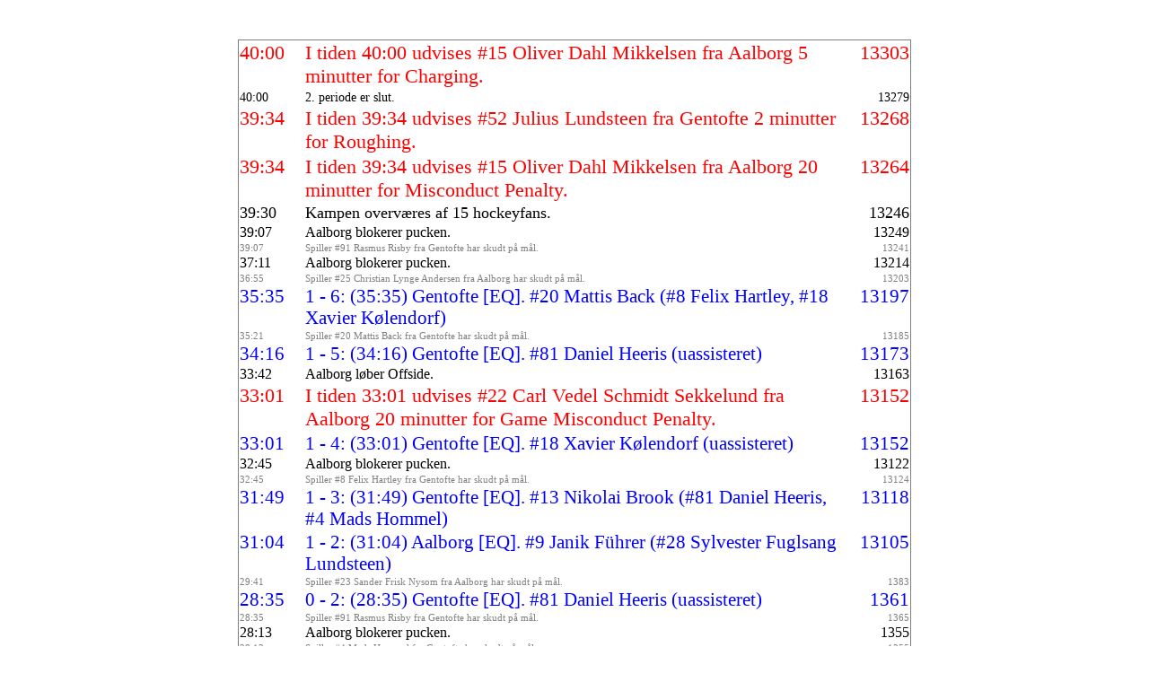

--- FILE ---
content_type: text/html; charset=utf-8
request_url: http://www.hockeyligaen.dk/livedetails.aspx?GameId=61638
body_size: 25739
content:


<!DOCTYPE html PUBLIC "-//W3C//DTD XHTML 1.0 Transitional//EN" "http://www.w3.org/TR/xhtml1/DTD/xhtml1-transitional.dtd">
<html xmlns="http://www.w3.org/1999/xhtml">
<head><title>
	Untitled Page
</title>
    <link href="StyleSheet2.css" rel="stylesheet" type="text/css" />
<meta HTTP-EQUIV="refresh" content="30;" /></head>
<body>
    <form name="aspnetForm" method="post" action="livedetails.aspx?GameId=61638" id="aspnetForm">
<div>
<input type="hidden" name="__VIEWSTATE" id="__VIEWSTATE" value="/[base64]" />
</div>

<div>

	<input type="hidden" name="__VIEWSTATEGENERATOR" id="__VIEWSTATEGENERATOR" value="68E0C456" />
</div>
    <div>
        
    <br><br><table width='100%' class='LiveTable'><tr class='Penalty'><td style='width: 10%;' valign='top'>40:00</td><td valign='top'>I tiden 40:00 udvises #15 Oliver Dahl Mikkelsen fra Aalborg 5 minutter for Charging.</td><td style='width: 10%; text-align: right;' valign='top'>13303</td></tr><tr class='Period'><td style='width: 10%;' valign='top'>40:00</td><td valign='top'>2. periode er slut.</td><td style='width: 10%; text-align: right;' valign='top'>13279</td></tr><tr class='Penalty'><td style='width: 10%;' valign='top'>39:34</td><td valign='top'>I tiden 39:34 udvises #52 Julius Lundsteen fra Gentofte 2 minutter for Roughing.</td><td style='width: 10%; text-align: right;' valign='top'>13268</td></tr><tr class='Penalty'><td style='width: 10%;' valign='top'>39:34</td><td valign='top'>I tiden 39:34 udvises #15 Oliver Dahl Mikkelsen fra Aalborg 20 minutter for Misconduct Penalty.</td><td style='width: 10%; text-align: right;' valign='top'>13264</td></tr><tr class='Spectators'><td style='width: 10%;' valign='top'>39:30</td><td valign='top'>Kampen overværes af 15 hockeyfans.</td><td style='width: 10%; text-align: right;' valign='top'>13246</td></tr><tr class='Minor'><td style='width: 10%;' valign='top'>39:07</td><td valign='top'>Aalborg blokerer pucken.</td><td style='width: 10%; text-align: right;' valign='top'>13249</td></tr><tr class='Shot'><td style='width: 10%;' valign='top'>39:07</td><td valign='top'>Spiller #91 Rasmus Risby fra Gentofte har skudt på mål.</td><td style='width: 10%; text-align: right;' valign='top'>13241</td></tr><tr class='Minor'><td style='width: 10%;' valign='top'>37:11</td><td valign='top'>Aalborg blokerer pucken.</td><td style='width: 10%; text-align: right;' valign='top'>13214</td></tr><tr class='Shot'><td style='width: 10%;' valign='top'>36:55</td><td valign='top'>Spiller #25 Christian Lynge Andersen fra Aalborg har skudt på mål.</td><td style='width: 10%; text-align: right;' valign='top'>13203</td></tr><tr class='Goal'><td style='width: 10%;' valign='top'>35:35</td><td valign='top'>1 - 6: (35:35) Gentofte [EQ]. #20 Mattis Back (#8 Felix Hartley, #18 Xavier Kølendorf)</td><td style='width: 10%; text-align: right;' valign='top'>13197</td></tr><tr class='Shot'><td style='width: 10%;' valign='top'>35:21</td><td valign='top'>Spiller #20 Mattis Back fra Gentofte har skudt på mål.</td><td style='width: 10%; text-align: right;' valign='top'>13185</td></tr><tr class='Goal'><td style='width: 10%;' valign='top'>34:16</td><td valign='top'>1 - 5: (34:16) Gentofte [EQ]. #81 Daniel Heeris (uassisteret)</td><td style='width: 10%; text-align: right;' valign='top'>13173</td></tr><tr class='Minor'><td style='width: 10%;' valign='top'>33:42</td><td valign='top'>Aalborg løber Offside.</td><td style='width: 10%; text-align: right;' valign='top'>13163</td></tr><tr class='Penalty'><td style='width: 10%;' valign='top'>33:01</td><td valign='top'>I tiden 33:01 udvises #22 Carl Vedel Schmidt Sekkelund fra Aalborg 20 minutter for Game Misconduct Penalty.</td><td style='width: 10%; text-align: right;' valign='top'>13152</td></tr><tr class='Goal'><td style='width: 10%;' valign='top'>33:01</td><td valign='top'>1 - 4: (33:01) Gentofte [EQ]. #18 Xavier Kølendorf (uassisteret)</td><td style='width: 10%; text-align: right;' valign='top'>13152</td></tr><tr class='Minor'><td style='width: 10%;' valign='top'>32:45</td><td valign='top'>Aalborg blokerer pucken.</td><td style='width: 10%; text-align: right;' valign='top'>13122</td></tr><tr class='Shot'><td style='width: 10%;' valign='top'>32:45</td><td valign='top'>Spiller #8 Felix Hartley fra Gentofte har skudt på mål.</td><td style='width: 10%; text-align: right;' valign='top'>13124</td></tr><tr class='Goal'><td style='width: 10%;' valign='top'>31:49</td><td valign='top'>1 - 3: (31:49) Gentofte [EQ]. #13 Nikolai Brook (#81 Daniel Heeris, #4 Mads Hommel)</td><td style='width: 10%; text-align: right;' valign='top'>13118</td></tr><tr class='Goal'><td style='width: 10%;' valign='top'>31:04</td><td valign='top'>1 - 2: (31:04) Aalborg [EQ]. #9 Janik Führer (#28 Sylvester Fuglsang  Lundsteen)</td><td style='width: 10%; text-align: right;' valign='top'>13105</td></tr><tr class='Shot'><td style='width: 10%;' valign='top'>29:41</td><td valign='top'>Spiller #23 Sander Frisk  Nysom fra Aalborg har skudt på mål.</td><td style='width: 10%; text-align: right;' valign='top'>1383</td></tr><tr class='Goal'><td style='width: 10%;' valign='top'>28:35</td><td valign='top'>0 - 2: (28:35) Gentofte [EQ]. #81 Daniel Heeris (uassisteret)</td><td style='width: 10%; text-align: right;' valign='top'>1361</td></tr><tr class='Shot'><td style='width: 10%;' valign='top'>28:35</td><td valign='top'>Spiller #91 Rasmus Risby fra Gentofte har skudt på mål.</td><td style='width: 10%; text-align: right;' valign='top'>1365</td></tr><tr class='Minor'><td style='width: 10%;' valign='top'>28:13</td><td valign='top'>Aalborg blokerer pucken.</td><td style='width: 10%; text-align: right;' valign='top'>1355</td></tr><tr class='Shot'><td style='width: 10%;' valign='top'>28:13</td><td valign='top'>Spiller #4 Mads Hommel fra Gentofte har skudt på mål.</td><td style='width: 10%; text-align: right;' valign='top'>1355</td></tr><tr class='Minor'><td style='width: 10%;' valign='top'>26:08</td><td valign='top'>Gentofte blokerer pucken.</td><td style='width: 10%; text-align: right;' valign='top'>1336</td></tr><tr class='Shot'><td style='width: 10%;' valign='top'>26:08</td><td valign='top'>Spiller #25 Christian Lynge Andersen fra Aalborg har skudt på mål.</td><td style='width: 10%; text-align: right;' valign='top'>1323</td></tr><tr class='Period'><td style='width: 10%;' valign='top'>20:02</td><td valign='top'>2. periode er igang.</td><td style='width: 10%; text-align: right;' valign='top'>1312</td></tr><tr class='Period'><td style='width: 10%;' valign='top'>20:00</td><td valign='top'>1. periode er slut.</td><td style='width: 10%; text-align: right;' valign='top'>12594</td></tr><tr class='Minor'><td style='width: 10%;' valign='top'>16:46</td><td valign='top'>Aalborg blokerer pucken.</td><td style='width: 10%; text-align: right;' valign='top'>12551</td></tr><tr class='Shot'><td style='width: 10%;' valign='top'>16:46</td><td valign='top'>Spiller #52 Julius Lundsteen fra Gentofte har skudt på mål.</td><td style='width: 10%; text-align: right;' valign='top'>12555</td></tr><tr class='Shot'><td style='width: 10%;' valign='top'>15:53</td><td valign='top'>Spiller #20 Mattis Back fra Gentofte har skudt på mål.</td><td style='width: 10%; text-align: right;' valign='top'>12545</td></tr><tr class='Shot'><td style='width: 10%;' valign='top'>15:02</td><td valign='top'>Spiller #91 Rasmus Risby fra Gentofte har skudt på mål.</td><td style='width: 10%; text-align: right;' valign='top'>12535</td></tr><tr class='Minor'><td style='width: 10%;' valign='top'>14:13</td><td valign='top'>Aalborg blokerer pucken.</td><td style='width: 10%; text-align: right;' valign='top'>12523</td></tr><tr class='Shot'><td style='width: 10%;' valign='top'>14:13</td><td valign='top'>Spiller #4 Mads Hommel fra Gentofte har skudt på mål.</td><td style='width: 10%; text-align: right;' valign='top'>12522</td></tr><tr class='Shot'><td style='width: 10%;' valign='top'>09:20</td><td valign='top'>Spiller #20 Mattis Back fra Gentofte har skudt på mål.</td><td style='width: 10%; text-align: right;' valign='top'>12479</td></tr><tr class='Minor'><td style='width: 10%;' valign='top'>08:52</td><td valign='top'>Aalborg blokerer pucken.</td><td style='width: 10%; text-align: right;' valign='top'>12467</td></tr><tr class='Shot'><td style='width: 10%;' valign='top'>08:52</td><td valign='top'>Spiller #20 Mattis Back fra Gentofte har skudt på mål.</td><td style='width: 10%; text-align: right;' valign='top'>12468</td></tr><tr class='Minor'><td style='width: 10%;' valign='top'>08:32</td><td valign='top'>Aalborg skyder pucken til Icing.</td><td style='width: 10%; text-align: right;' valign='top'>12459</td></tr><tr class='Minor'><td style='width: 10%;' valign='top'>07:45</td><td valign='top'>Aalborg blokerer pucken.</td><td style='width: 10%; text-align: right;' valign='top'>12432</td></tr><tr class='Minor'><td style='width: 10%;' valign='top'>07:29</td><td valign='top'>Aalborg blokerer pucken.</td><td style='width: 10%; text-align: right;' valign='top'>12438</td></tr><tr class='Shot'><td style='width: 10%;' valign='top'>07:29</td><td valign='top'>Spiller #52 Julius Lundsteen fra Gentofte har skudt på mål.</td><td style='width: 10%; text-align: right;' valign='top'>12438</td></tr><tr class='Minor'><td style='width: 10%;' valign='top'>07:09</td><td valign='top'>Aalborg blokerer pucken.</td><td style='width: 10%; text-align: right;' valign='top'>12428</td></tr><tr class='Shot'><td style='width: 10%;' valign='top'>07:08</td><td valign='top'>Spiller #32 Viggo Stavngaard fra Gentofte har skudt på mål.</td><td style='width: 10%; text-align: right;' valign='top'>12424</td></tr><tr class='Minor'><td style='width: 10%;' valign='top'>06:58</td><td valign='top'>Aalborg blokerer pucken.</td><td style='width: 10%; text-align: right;' valign='top'>12422</td></tr><tr class='Goal'><td style='width: 10%;' valign='top'>05:46</td><td valign='top'>0 - 1: (05:46) Gentofte [EQ]. #13 Nikolai Brook (#81 Daniel Heeris)</td><td style='width: 10%; text-align: right;' valign='top'>12401</td></tr><tr class='Period'><td style='width: 10%;' valign='top'>00:01</td><td valign='top'>1. periode er igang.</td><td style='width: 10%; text-align: right;' valign='top'>12393</td></tr><tr class='GK'><td style='width: 10%;' valign='top'>00:00</td><td valign='top'>Aalborg starter kampen med #1 Nicoline Aarup Hansen på mål.</td><td style='width: 10%; text-align: right;' valign='top'>12392</td></tr><tr class='GK'><td style='width: 10%;' valign='top'>00:00</td><td valign='top'>Gentofte starter kampen med #18 Xavier Kølendorf på isen.</td><td style='width: 10%; text-align: right;' valign='top'>12389</td></tr><tr class='Spectators'><td style='width: 10%;' valign='top'>00:00</td><td valign='top'>Kampen overværes af 65 hockeyfans.</td><td style='width: 10%; text-align: right;' valign='top'>12388</td></tr><tr class='Comment'><td style='width: 10%;' valign='top'>00:00</td><td valign='top'><hr>Velkommen til Puljeturnering U 13 1 aug.2022 Gr.A kampen mellem Aalborg og Gentofte.<br><br>Kampens dommere er: <br>Hoveddommer: <br><br>Liniedommere: Andre Lyhne Nørager og Mathias  Sønderberg Terp<br><br>Din liveoperatør i dag er Anders Borup Olsen.</td><td style='width: 10%; text-align: right;' valign='top'>12:27</td></tr></table>
    <br /><br /><span id="ctl00_ContentPlaceHolder1_lblUpdateTime" class="LiveSmall">14:17:55</span>

    </div>
    </form>
</body>
</html>
